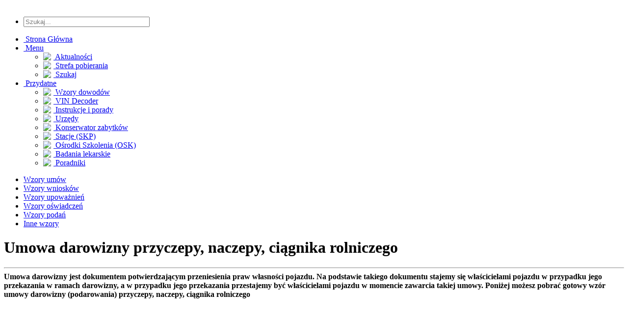

--- FILE ---
content_type: text/html; charset=UTF-8
request_url: https://www.autownioski.pl/umowa-darowizny-przyczepy-naczepy-ciagnika-rolniczego-traktora.php
body_size: 7339
content:
<!DOCTYPE html PUBLIC '-//W3C//DTD XHTML 1.0 Transitional//EN' 'http://www.w3.org/TR/xhtml1/DTD/xhtml1-transitional.dtd'>
<html xmlns='http://www.w3.org/1999/xhtml' xml:lang='pl' lang='pl'>
<head>
<title>Umowa darowizny przyczepy, naczepy, ciągnika rolniczego 2026 • wzór, druk, formularz (.pdf .doc .jpg)</title>
<meta http-equiv='Content-Type' content='text/html; charset=utf-8' />
<meta name='description' content='Chcesz przekazać pojazd w ramach darowizny drugiej osobie? Pobierz i wydrukuj umowe darowizny przyczepy i ciągnika. Umowa stanowi podstawę do przeniesienia własności pojazdu na innego właściciela. Umowa darowizny w pdf.' />
<meta name='keywords' content='druk umowy darowizny przyczepy naczepy ciągnika rolniczego, umowa darowizny przyczepy naczepy ciągnika rolniczego pdf, umowa darowizny przyczepy naczepy ciągnika rolniczego córce pdf, umowa darowizny przyczepy naczepy ciągnika rolniczego synowi pdf, umowa darowizny żonie przyczepy naczepy ciągnika rolniczego druk, darowizna przyczepy naczepy ciągnika rolniczego mężowi druk pdf, umowa darowizny wnukowi przyczepy naczepy ciągnika rolniczego, umowa darowizny przyczepy naczepy ciągnika rolniczego wnuczce, umowa darowizny przyczepy naczepy ciągnika rolniczego druk pdf, wzór, druk, formularz, pdf, doc, word, jpg,,2026' />
<link rel='stylesheet' href='themes/aW/styles3.css' type='text/css' media='screen' />
<link rel='apple-touch-icon' sizes='180x180' href='images/fav/apple-touch-icon.png'>
<link rel='icon' type='image/png' sizes='32x32' href='images/fav/favicon-32x32.png'>
<link rel='icon' type='image/png' sizes='16x16' href='images/fav/favicon-16x16.png'>
<link rel='manifest' href='images/fav/site.webmanifest'>
<link rel='mask-icon' href='images/fav/safari-pinned-tab.svg' color='#5bbad5'>
<meta name='msapplication-TileColor' content='#da532c'>
<meta name='theme-color' content='#ffffff'>
<script type='text/javascript' src='includes/jquery/jquery.js'></script>
<script src='https://www.google.com/recaptcha/api.js'></script>
<script type='text/javascript' src='includes/jscript.js'></script>
<link rel="canonical" href="https://www.autownioski.pl/umowa-darowizny-przyczepy-naczepy-ciagnika-rolniczego-traktora.php" />
<link rel="stylesheet" href="includes/comments_include.php?static=style" type="text/css" media="screen" /><script type="text/javascript">//<![CDATA[
			
			jQuery("div#myc_frame a.c_quote").live("click",function () {
				var nick = jQuery(this).attr("nick");
				var tx = ((window.getSelection&&window.getSelection())||(document.getSelection&&document.getSelection())||(document.selection&&document.selection.createRange&&document.selection.createRange().text));
				if(tx!="") {insertText("comment_message","[quote][b]"+nick+" wrote:[/b]\n"+tx+"[/quote]","inputform");}
				else {insertText("comment_message","[b]"+nick+"[/b], ","inputform");}
				jQuery("#comment_message").focus();
				return false;
			});
				var myc_editnum=0, INCLUDES = "includes/", 
					myc_ctype = "C", myc_cid = "100", 
					myc_newcbtn = "Dodaj komentarz", myc_updcbtn = "Aktualizuj komentarz";
				
			//]]></script><script type="text/javascript" src="includes/comments_include.php?static=script&amp;guest"></script>

<meta name="viewport" content="width=device-width, initial-scale=1, maximum-scale=1">
<link rel="stylesheet" href="themes/aW/css/base4.css" />

<link rel="shortcut icon" href="themes/aW/images/fav.png" />
<script type="text/javascript" src="themes/aW/js/ddsmoothmenu.js"></script>

<link rel="stylesheet" type="text/css" href="themes/aW/css/color.css" title="styles7" media="screen" />
<link rel="alternate stylesheet" type="text/css" href="themes/aW/css/orange.css" title="styles4" media="screen" />

</head>
<body>
<div id='outer-wrapper'><div class='inner'><div id='header' class='nomarg'><div class='container'><div class='five columns left'><a href='index.php' class='logo'><img class='buzz' src='themes/aW/images/logo_light.webp' style='margin-left: 15px; margin-top: 10px; width: 240px; height: 45px;' alt=''  /></a></div><div class='eleven columns right'><ul class='top-links'><li><form method='get' action='/wyszukiwarka.php' id='search'><input type='hidden' name='cx' value='partner-pub-4739802355899232:7085827438' /><input type='hidden' name='cof' value='FORID:10' /><input type='hidden' name='ie' value='UTF-8' /><input name='q' type='text' size='30' placeholder='Szukaj...' /></form><script type="text/javascript" src="http://www.google.pl/coop/cse/brand?form=cse-search-box&amp;lang=pl"></script></li></ul><div class='navigation'><div id='smoothmenu1' class='ddsmoothmenu'><ul> <li><a href='index.php'>&nbsp;Strona Główna</a></li><li><a href='#'>&nbsp;Menu</a><ul><li><a href='news.php'><img src='themes/aW/images/icons/neuigkeiten.png' align='left' style='margin-right:5px;' />&nbsp;Aktualności</a></li><li><a href='katalog-plikow.php'><img src='themes/aW/images/icons/player.png' align='left' style='margin-right:5px;' />&nbsp;Strefa pobierania</a></li><li><a href='wyszukiwarka.php'><img src='themes/aW/images/icons/guestbook.png' align='left' style='margin-right:5px;' />&nbsp;Szukaj</a></li></ul></li><li><a href='#'>&nbsp;Przydatne</a><ul><li><a href='wzory-zagranicznych-dowodow-rejestracyjnych.php'><img src='themes/aW/images/icons/shedule.png' align='left' style='margin-right:5px' />&nbsp;Wzory dowodów</a></li><li><a href='https://www.rokprodukcji.pl/' target='_blank'><img src='themes/aW/images/icons/events.png' align='left' style='margin-right:5px;' />&nbsp;VIN Decoder</a></li><li><a href='instrukcje-objasnienia-wyjasnienia.php'><img src='themes/aW/images/icons/neuigkeiten.png' align='left' style='margin-right:5px;' />&nbsp;Instrukcje i porady</a></li><li><a href='wydzialy-komunikacji-w-polsce.php'><img src='themes/aW/images/icons/startseite.png' align='left' style='margin-right:5px;' />&nbsp;Urzędy</a></li><li><a href='wojewodzki-konserwator-pojazdow-zabytkowych/wykaz.php'><img src='themes/aW/images/icons/startseite.png' align='left' style='margin-right:5px;' />&nbsp;Konserwator zabytków</a></li><li><a href='stacje-kontroli-pojazdu/wykaz-stacji-skp.php'><img src='themes/aW/images/icons/skp2.png' align='left' style='margin-right:5px;' />&nbsp;Stacje (SKP)</a></li><li><a href='osrodki-szkolenia-kierowcow-w-polsce.php'><img src='themes/aW/images/icons/startseite.png' align='left' style='margin-right:5px;' />&nbsp;Ośrodki Szkolenia (OSK)</a></li><li><a href='badania-lekarskie-do-prawa-jazdy.php'><img src='themes/aW/images/icons/shedule.png' align='left' style='margin-right:5px;' />&nbsp;Badania lekarskie</a></li><li><a href='poradniki.php'><img src='themes/aW/images/icons/guestbook.png' align='left' style='margin-right:5px;' />&nbsp;Poradniki</a></li></ul></li></li></ul><div class='clear'></div></div></div><div class='clear'></div></div></div></div> <div class="clear"></div>
        <div class="inner shadow">
        	<div class="second-nav">
            	<ul>
                	<li><a href="wzory_umow.php">Wzory umów</a></li>
						<li><a href="wzory_wnioskow.php">Wzory wniosków</a></li>
                   <li><a href="wzory_upowaznien.php">Wzory upoważnień</a></li>
                   <li><a href="wzory_oswiadczen.php">Wzory oświadczeń</a></li>
					 	<li><a href="wzory_podan.php">Wzory podań</a></li>
					 	<li><a href="wzory_inne.php">Inne wzory</a></li>
              </ul>
            </div>
          <div class="clear"></div><div class="clear"></div><div class="container row">
       	<div class="two-thirds column left"> 
    <noscript><div class='noscript-message admin-message'><p>O&nbsp;nie! Ta strona potrzebuje włączonej obsługi języka <strong>JavaScript</strong>!</p><p>Twoja przeglądarka nie obsługuje tego języka lub ma wyłączoną jego obsługę. <strong>Włącz wykonywanie kodu JavaScript</strong> w swojej przeglądarce internetowej, aby skorzystać ze wszystkich funkcji strony<br /> lub <strong>skorzystaj</strong> z&nbsp;programu obsługującego język JavaScript, np. <a href='http://firefox.com' rel='nofollow' title='Mozilla Firefox'>Mozilla Firefox</a>, <a href='http://apple.com/safari/' rel='nofollow' title='Apple Safari'>Apple Safari</a>, <a href='http://opera.com' rel='nofollow' title='Opera Web Browser'>Opera</a>, <a href='http://www.google.com/chrome' rel='nofollow' title='Google Chrome'>Google Chrome</a> lub <a href='http://www.microsoft.com/windows/internet-explorer/' rel='nofollow' title='Windows Internet Explorer'>Windows Internet Explorer</a> w&nbsp;wersji wyższej niż 6.</p></div>
</noscript>
<!--error_handler-->
<script language='JavaScript' type='text/javascript'>
/* <![CDATA[ */
jQuery(document).ready(function() {
   jQuery('#shortdesc_display').show();
   jQuery('#calc_upload').click(
   function() {
      if (jQuery('#calc_upload').attr('checked')) {
         jQuery('#download_filesize').attr('readonly', 'readonly');
         jQuery('#download_filesize').val('');
         jQuery('#calc_upload').attr('checked', 'checked');
      } else {
         jQuery('#download_filesize').removeAttr('readonly');
         jQuery('#calc_upload').removeAttr('checked');
      }
   });
});
function shortdesc_counter(textarea, counterID, maxLen) {
cnt = document.getElementById(counterID);
if (textarea.value.length >= maxLen)
{
textarea.value = textarea.value.substring(0,maxLen);
}
cnt.innerHTML = maxLen - textarea.value.length;
}/* ]]>*/
</script>
<!--custompages-pre-content-->
<h1 class='heading'>Umowa darowizny przyczepy, naczepy, ciągnika rolniczego</h1><div class='in-sec'><hr>
<div class='cleaner_h5'></div> <div class='blog-detail'><strong>Umowa darowizny jest dokumentem potwierdzającym przeniesienia praw własności pojazdu. Na podstawie takiego dokumentu stajemy się właścicielami pojazdu w przypadku jego przekazania w ramach darowizny, a w przypadku jego przekazania przestajemy być właścicielami pojazdu w momencie zawarcia takiej umowy. Poniżej możesz pobrać gotowy wzór umowy darowizny (podarowania) przyczepy, naczepy, ciągnika rolniczego</strong>

<div class='cleaner_h20'></div><script async src='//pagead2.googlesyndication.com/pagead/js/adsbygoogle.js'></script>
<!-- aW_baner -->
<ins class='adsbygoogle'
     style='display:block'
     data-ad-client='ca-pub-4739802355899232'
     data-ad-slot='3515757500'
     data-ad-format='auto'></ins>
<script>
(adsbygoogle = window.adsbygoogle || []).push({});
</script><div class='cleaner_h20'></div>
Na podstawie takiej umowy możesz również dopisać współwłaściciela (np. syna, córkę, żonę, męża, wnuka, wnuczkę, brata, siostrę) do dowodu rejestracyjnego pojazdu. Należy na umowie zaznaczyć wartość darowanego przedmiotu np 1/2 (50%). Jednocześnie wpisując wartość darowanej części należy określić według procentu przekazania.

<div class='cleaner_h20'></div>

Umowe darowizny należy zgłosić do urzędu skarbowego. W zależności od stopnia pokrewieństwa oraz wartości może zostać naliczony podatek. Do kwoty 9700 zł jesteśmy zwolnieni z podatku lub w przypadku pokrewieństwa bliskiego stopnia.

<div class='cleaner_h20'></div>

<h2><strong>Jakie elementy powinna zawierać umowa darowizny pojazdu: </strong></h2>

<div class='cleaner_h5'></div>

<ul class='dok_list'>
<li>Datę oraz miejsce (miejscowość) sporządzenia umowy - warto wpisać też godzinę zawarcia umowy.</li>
<li>Dane darczyńcy (imię, nazwisko, adres zamieszkania i PESEL lub nazwę firmy, adres siedziby i NIP).</li>
<li>Dane obdarowanego (imię, nazwisko, adres zamieszkania i PESEL lub nazwę firmy, adres siedziby i NIP).</li>
<li>Dane pojazdu (marka, model, numer rejestracyjny, numer identyfikacyjny VIN - podwozia, nadwozia, ramy).</li>
<li>Wartość pojazdu - wartość darowanego pojazdu lub jego części powinna być podana wraz z walutą pieniądza.</li>
<li>W przypadku gdy pojazd posiada jakieś wady, uszkodzenia - należy wpisać wszystkie usterki na umowie (od tego zależna jest wartość sprzedaży pojazdu).</li>
<li>Podpisy osób sporządzających umowe - darczyńcy i obdarowanego.</li>
</ul>


<div class='cleaner_h15'></div>

<h2><strong>Najczęstsze popełniane błędy przy zawarciu umowy</strong></h2>
 
<div class='cleaner_h5'></div>

<ul class='dok_list'>
<li>Pomyłki przy wpisywaniu danych takich jak numer VIN (nadwozia, podwozia lub ramy), numer PESEL lub data zawarcia - w takim przypadku albo przepisujemy umowę na nowym druku, albo przy poprawkach (skreśleniach) podpisują się wszystkie osoby sporządzające umowe (akceptują zmianę treści umowy).</li>
<li>Wpisywaniu jako współwłaściciela osoby które posiadają  krótki okres prawo jazdy i są to osobę młode - warto najpierw skonsultować wysokość kosztów ubezpieczenia OC, często ubezpieczenie wtedy jest znaczenie większe i droższe.</li>
<li>Oryginał umowy zawsze jest dla obdarowanego, kopia egzemplarzu jest dla darczyńcy<li>
<li>W przypadku zakupu pojazdu zarejestrowanego, nie posiadającego aktualnego ubezpieczenia OC, obdarowany aby nie ponosił odpowiedzialności finansowej nałożonej przez Ubezpieczeniowy Fundusz Gwarancyjny (UFG) powinien zawrzeć umowe, polisę z tytułu odpowiedzialności cywilnej OC w dniu podpisania umowy darowizny.<li>
</ul>

<div class='cleaner_h30'></div>

<div class='cleaner_h5'></div><hr>
<div class='cleaner_h10'></div><h2><strong>Wzór - Umowa darowizny przyczepy, naczepy, ciągnika rolniczego</strong></h2><div class='cleaner_h5'></div>Pobierz darmowy druk wzoru umowy darowizny do uzupełnienia i wydrukowania w formatach pliku .pdf, .doc (word) oraz .jpg.<div class='cleaner_h15'></div><hr>
<div class='cleaner_h10'></div><p><center><a href='/file-pdf.php?doc_id=32' title='Pobierz wzór, druk lub formularz w formacie PDF - Umowa darowizny przyczepy, naczepy, ciągnika rolniczego' alt='Pobierz wzór, druk lub formularz w formacie PDF - Umowa darowizny przyczepy, naczepy, ciągnika rolniczego'><img src='/images/download/umowadarowiznyPDF.webp' width='106px' height='150px' title='Pobierz wzór, druk lub formularz w formacie PDF - Umowa darowizny przyczepy, naczepy, ciągnika rolniczego' alt='Pobierz wzór, druk lub formularz w formacie PDF - Umowa darowizny przyczepy, naczepy, ciągnika rolniczego' /></a><a href='/file-doc.php?doc_id=32' title='Pobierz wzór, druk lub formularz  w formacie DOC - Umowa darowizny przyczepy, naczepy, ciągnika rolniczego' alt='Pobierz wzór, druk lub formularz w formacie DOC - Umowa darowizny przyczepy, naczepy, ciągnika rolniczego'><img src='/images/download/umowadarowiznyDOC.webp' width='106px' height='150px' title='Pobierz wzór, druk lub formularz  w formacie DOC - Umowa darowizny przyczepy, naczepy, ciągnika rolniczego' alt='Pobierz wzór, druk lub formularz w formacie DOC - Umowa darowizny przyczepy, naczepy, ciągnika rolniczego'/></a><a href='/file-jpg.php?doc_id=32' title='Pobierz wzór, druk lub formularz w formacie JPG - Umowa darowizny przyczepy, naczepy, ciągnika rolniczego' alt='Pobierz wzór, druk lub formularz w formacie JPG - Umowa darowizny przyczepy, naczepy, ciągnika rolniczego'><img src='/images/download/umowadarowiznyJPG.webp' width='106px' height='150px' title='Pobierz wzór, druk lub formularz w formacie JPG - Umowa darowizny przyczepy, naczepy, ciągnika rolniczego' alt='Pobierz wzór, druk lub formularz w formacie JPG - Umowa darowizny przyczepy, naczepy, ciągnika rolniczego'/></a><a href='/form.php?doc_id=32' title='Formularz internetowy online (uzupełnij i wydrukuj) - Umowa darowizny przyczepy, naczepy, ciągnika rolniczego' alt='Formularz internetowy online (uzupełnij i wydrukuj) - Umowa darowizny przyczepy, naczepy, ciągnika rolniczego'><img src='/images/download/umowadarowiznyPDFonline.webp' width='106px' height='150px' title='Formularz internetowy online (uzupełnij i wydrukuj) - Umowa darowizny przyczepy, naczepy, ciągnika rolniczego' alt='Formularz internetowy online (uzupełnij i wydrukuj) - Umowa darowizny przyczepy, naczepy, ciągnika rolniczego'/></a></center></p><div class='cleaner_h20'></div><div class='cleaner_h20'></div><script async src='//pagead2.googlesyndication.com/pagead/js/adsbygoogle.js'></script>
<!-- aW_baner -->
<ins class='adsbygoogle'
     style='display:block'
     data-ad-client='ca-pub-4739802355899232'
     data-ad-slot='3515757500'
     data-ad-format='auto'></ins>
<script>
(adsbygoogle = window.adsbygoogle || []).push({});
</script><div class='cleaner_h20'></div><div class="clear"></div>
    </div>
  </div><!--custompages-after-content-->

        <div class="in-sec">
          <div class="blog-detail"><div class="clear"></div>
    </div>
  </div>
<div id="myc_frame">
		<a id="comments" name="comments"></a><h1 class='heading'>Komentarze</h1><div class='in-sec'><hr>
<div class='cleaner_h5'></div> <div class='blog-detail'>Brak komentarzy. Może czas dodać swój?
<div class="clear"></div>
    </div>
  </div></div><h1 class='heading'>Dodaj komentarz</h1><div class='in-sec'><hr>
<div class='cleaner_h5'></div> <div class='blog-detail'><a href='login.php'>Zaloguj się</a>, aby móc dodać komentarz.
<div class="clear"></div>
    </div>
  </div><h1 class='heading'>Inne dokumenty do pobrania</h1><div class='in-sec'><hr>
<div class='cleaner_h5'></div> <div class='blog-detail'><ul class='dok_list'><li><a href='podanie-o-wydanie-kserokopii-dokumentow-umowy-kupna-sprzedazy-fakture-zakupu-sprzedazy.php' title='Podanie o wydanie kserokopii dokumentów złożonych w urzędzie (wydziale komunikacji)'>Podanie o wydanie kserokopii dokumentów złożonych w urzędzie (wydziale komunikacji)</a></li><li><a href='umowa-kupna-sprzedazy-samochodu-specjalnego.php' title='Umowa kupna sprzedaży samochodu specjalnego'>Umowa kupna sprzedaży samochodu specjalnego</a></li><li><a href='umowa-darowizny-przyczepy-naczepy-ciagnika-rolniczego-traktora.php' title='Umowa darowizny przyczepy, naczepy, ciągnika rolniczego'>Umowa darowizny przyczepy, naczepy, ciągnika rolniczego</a></li><li><a href='umowa-kupna-ciagnika-samochodowego-w-jezyku-polskim-i-dunskim-dwujezyczna-dunsko-polska.php' title='Umowa kupna ciągnika samochodowego w języku polskim i duńskim (dwujęzyczna)'>Umowa kupna ciągnika samochodowego w języku polskim i duńskim (dwujęzyczna)</a></li><li><a href='wniosek-o-zaswiadczenie-o-dowodzie-rejestacyjny-zagubionym-skradzionym-zniszczonym.php' title='Wniosek o wydanie zaświadczenia o dowodzie rejestracyjnym pojazdu'>Wniosek o wydanie zaświadczenia o dowodzie rejestracyjnym pojazdu</a></li></ul></div></div>
        </div><div class="one-third column left">
    <h1 class='heading'>Ważne!</h1><div class='in-sec'><hr>
<div class='cleaner_h5'></div> <div class='blog-detail'><a href='https://www.terminnarejestracje.pl/news/5/Od-2014-nowe-terminy-na-rejestracje-pojazdow-samochodow-motocykli-i-innych' target='_blank'>Nowe terminy na rejestracje od 1 stycznia 2024 roku,</a></br><hr>
<a href='https://www.autownioski.pl/news-51.php' target='_blank'>Czy muszę wymieniać czarne tablice rejestracyjne na białe od nowego roku?</a><div class="clear"></div>
    </div>
  </div><div class='cleaner_h30'></div><center><script async src="https://pagead2.googlesyndication.com/pagead/js/adsbygoogle.js?client=ca-pub-4739802355899232"
     crossorigin="anonymous"></script>
<!-- [AW - 2022] Displayowa pionowa prawy artykuły 2 -->
<ins class="adsbygoogle"
     style="display:block"
     data-ad-client="ca-pub-4739802355899232"
     data-ad-slot="5955031422"
     data-ad-format="auto"
     data-full-width-responsive="true"></ins>
<script>
     (adsbygoogle = window.adsbygoogle || []).push({});
</script></center><div class='cleaner_h20'></div><div class='sidebar'><div class='sidebar-section'><h5><span>Polecane</span></h5><center><a href='https://www.terminnarejestracje.pl/' alt='Sprawdź do kiedy masz czas na rejestrację pojazdu' target='_blank'><img src='/images/tr-logo.webp' width='230' height='40' alt='Sprawdź do kiedy masz czas na rejestrację pojazdu'></a></center><div class='cleaner_h20'></div><center><a href='http://www.rokprodukcji.pl' alt='Sprawdź rok produkcji pojazdu po numerze VIN' target='_blank'><img src='/images/rp-logo.webp' width='137' height='50' alt='Sprawdź rok produkcji pojazdu po numerze VIN'></a></center><div class='cleaner_h20'></div><center><a href='https://www.profesjonalna-rejestracja.pl/' alt='Wszystko o profesjonalnej rejestracji czyli o tablicach dealerskich' target='_blank'><img src='/images/profesjonalna.webp' width='214' height='40' alt='Wszystko o profesjonalnej rejestracji czyli o tablicach dealerskich'></a></center><div class='cleaner_h20'></div><center><a href='https://www.zarejestrujgo.pl/' alt='Forum o rejestracji pojazdów w Polsce' target='_blank'><img src='/images/logozarajetrujGO.webp' width='200' height='60' alt='Forum o rejestracji pojazdów w Polsce'></a></center></div></div><center><script async src="https://pagead2.googlesyndication.com/pagead/js/adsbygoogle.js?client=ca-pub-4739802355899232"
     crossorigin="anonymous"></script>
<!-- autownioski_panel -->
<ins class="adsbygoogle"
     style="display:block"
     data-ad-client="ca-pub-4739802355899232"
     data-ad-slot="2832713038"
     data-ad-format="auto"
     data-full-width-responsive="true"></ins>
<script>
     (adsbygoogle = window.adsbygoogle || []).push({});
</script></center><div class='cleaner_h20'></div><div class='sidebar'><div class='sidebar-section'><h5><span>Losowe dokumenty</span></h5><ul style='list-none;'><li style='text-align: left; color: #000;'><a href='wniosek-o-wykreslenie-usuniecie-adnotacji-w-dowodzie-rejestracyjnym-vat-1-lub-vat-2-pojazd-spelnia-wymagania-o-podatku-od-towaru-lub-uslug.php' title='Wniosek o wykreślenie adnotacji z &quot;VAT 1&quot; lub &quot;VAT 2&quot;  dowodu rejestracyjnego pojazdu'> &#10132; Wniosek o wykreślenie adnotacji z &quot;VAT 1&quot; lub &quot;VAT 2&quot;  dowodu rejestracyjnego pojazdu</a></li><li style='text-align: left; color: #000;'><a href='wniosek-o-wykreslenie-usuniecie-zony-meza-z-dowodu-rejestracyjnego-pojazdu.php' title='Wniosek o wykreślenie współmałżonka lub współmałżonki (żony lub męża) z dowodu rejestracyjnego pojazdu'> &#10132; Wniosek o wykreślenie współmałżonka lub współmałżonki (żony lub męża) z dowodu rejestracyjnego pojazdu</a></li><li style='text-align: left; color: #000;'><a href='upowaznienie-pelnomocnictwo-do-wydania-wtornika-duplikatu-dowodu-rejestracyjnego.php' title='Upoważnienie (pełnomocnictwo) do wydania wtórnika dowodu rejestracyjnego pojazdu'> &#10132; Upoważnienie (pełnomocnictwo) do wydania wtórnika dowodu rejestracyjnego pojazdu</a></li><li style='text-align: left; color: #000;'><a href='umowa-kupna-sprzedazy-pojazdu-polsko-luksemburska-luksembursko-polska-dwujezyczna.php' title='Umowa kupna sprzedaży pojazdu polsko luksemburska (dwujęzyczna)'> &#10132; Umowa kupna sprzedaży pojazdu polsko luksemburska (dwujęzyczna)</a></li><li style='text-align: left; color: #000;'><a href='oswiadczenie-przedsiebiorcy-wykonujacy-przewozy-drogowe-o-niekaralnosci-i-zatrudnionych-kierowcach.php' title='Oświadczenie przedsiębiorcy o wykonujących przewozach drogowych'> &#10132; Oświadczenie przedsiębiorcy o wykonujących przewozach drogowych</a></li></ul></div></div>
      </div>
     </div>
  <div class="clear"></div><div id="footer">
        <div class="foot-top">
          <div class="logo-foot">
              <a href="#"><img src="themes/aW/images/logo_light.webp" style="width: 190px; height: 36px;" alt="" /></a>
          </div>
                <div class="links-foot">
                    <ul>
                        <li><a href="index.php">Strona Głowna</a></li>
                        <li><a href="instrukcje-objasnienia-wyjasnienia.php">FAQ i Pomoc</a></li>
                        <li><a href="wzory_umow.php">Umowy</a></li>
						<li><a href="wzory_wnioskow.php">Wnioski</a></li>
                        <li><a href="http://www.rokprodukcji.pl" target="_blank">VIN Decoder - rok produkcji</a></li>
                        <li><a href="http://www.abstractUSA.pl" target="_blank">Abstract USA</a></li>
                        <li><a href="https://www.terminnarejestracje.pl/" target="_blank">Termin na rejestracje pojazdu</a></li>
                    </ul>
                </div>
                </div>
                <div class="foot-bottom">
                	<div class="copyrights"><p>
                    <p><a class="side" href="http://www.autownioski.pl/">© autoWnioski.pl</a> | <a class="side" href="http://www.fsf.org/licensing/licenses/agpl-3.0.html" target="_blank">Gnu Affero GPL v3.</a>
                      </p><p><a class='side' href='http://pw-communications.de' target='_blank'>PW-C</a> | <a class='side' href='/polityka.php'>Polityka Prywatności (RODO) & Pliki Cookies</a></p></div><div class='followus-top'><a href='#top' class='top'>TOP</a> </div></div>
                </div>
              </div>
           <div class="clear"></div>
         </div>
      </div><div id="login" class="modalDialog">
        <div><a href="#close" title="Fenster schliessen" class="close">X</a>
        <p><div class="box-small">
          <h1 class="heading">Logowanie</h1>
            <div class="box-in"><div style='text-align:center'>
<form name='loginform' method='post' action='viewpage.php'>
Nazwa użytkownika<br />
<input type='text' name='user_name' class='textbox' style='width:100%' /><br />
Hasło<br />
<input type='password' name='user_pass' class='textbox' style='width:100%' /><br />
<input type='submit' name='login' value='Zaloguj się' class='button' /><br />
<label class='checkbox'><input type='checkbox' name='remember_me' value='y' title='Zapamiętaj mnie' style='vertical-align:middle;' ><i class='fa fa-2x icon-checkbox'></i>Pamiętaj moje logowanie?</label></form>
Nie możesz się zalogować? Utwórz o&nbsp;<a href='lostpassword.php' class='side'>nowe hasło</a>
</div>
</div></div></p>
      </div>
    </div><div id="mod" class="modalDialog">
        <div> <a href="#close" title="Fenster schliessen" class="close">X</a>
              <p>
              <br /><h2>Kontakt:</h2><hr style="margin-bottom:5px;">
                Jeżeli masz do nas jakieś pytania, możesz je zadać za pomocą naszego formularza <u>kontaktowego</u>.</p>
        </div>
    </div></body>
</html>


--- FILE ---
content_type: text/html; charset=utf-8
request_url: https://www.google.com/recaptcha/api2/aframe
body_size: -85
content:
<!DOCTYPE HTML><html><head><meta http-equiv="content-type" content="text/html; charset=UTF-8"></head><body><script nonce="LD8FaNPk4DHkoQ7iArtK5A">/** Anti-fraud and anti-abuse applications only. See google.com/recaptcha */ try{var clients={'sodar':'https://pagead2.googlesyndication.com/pagead/sodar?'};window.addEventListener("message",function(a){try{if(a.source===window.parent){var b=JSON.parse(a.data);var c=clients[b['id']];if(c){var d=document.createElement('img');d.src=c+b['params']+'&rc='+(localStorage.getItem("rc::a")?sessionStorage.getItem("rc::b"):"");window.document.body.appendChild(d);sessionStorage.setItem("rc::e",parseInt(sessionStorage.getItem("rc::e")||0)+1);localStorage.setItem("rc::h",'1769677535069');}}}catch(b){}});window.parent.postMessage("_grecaptcha_ready", "*");}catch(b){}</script></body></html>

--- FILE ---
content_type: text/css;charset=UTF-8
request_url: https://www.autownioski.pl/includes/comments_include.php?static=style
body_size: 244
content:
									.c_infoblock {
				white-space:nowrap;
				max-width:30%;
				float: left;
				margin-right: 5px;
				margin-left: 5px;
				text-align: center;
				padding:5px;
				overflow: auto;
			}
			.c_text {overflow:auto;}
			.c_clearb {clear:both;}
			/*.comment_actions {float:right;}*/
			<script language='JavaScript' type='text/javascript'>
/* <![CDATA[ */
jQuery(document).ready(function() {
   jQuery('#shortdesc_display').show();
   jQuery('#calc_upload').click(
   function() {
      if (jQuery('#calc_upload').attr('checked')) {
         jQuery('#download_filesize').attr('readonly', 'readonly');
         jQuery('#download_filesize').val('');
         jQuery('#calc_upload').attr('checked', 'checked');
      } else {
         jQuery('#download_filesize').removeAttr('readonly');
         jQuery('#calc_upload').removeAttr('checked');
      }
   });
});
function shortdesc_counter(textarea, counterID, maxLen) {
cnt = document.getElementById(counterID);
if (textarea.value.length >= maxLen)
{
textarea.value = textarea.value.substring(0,maxLen);
}
cnt.innerHTML = maxLen - textarea.value.length;
}/* ]]>*/
</script>
